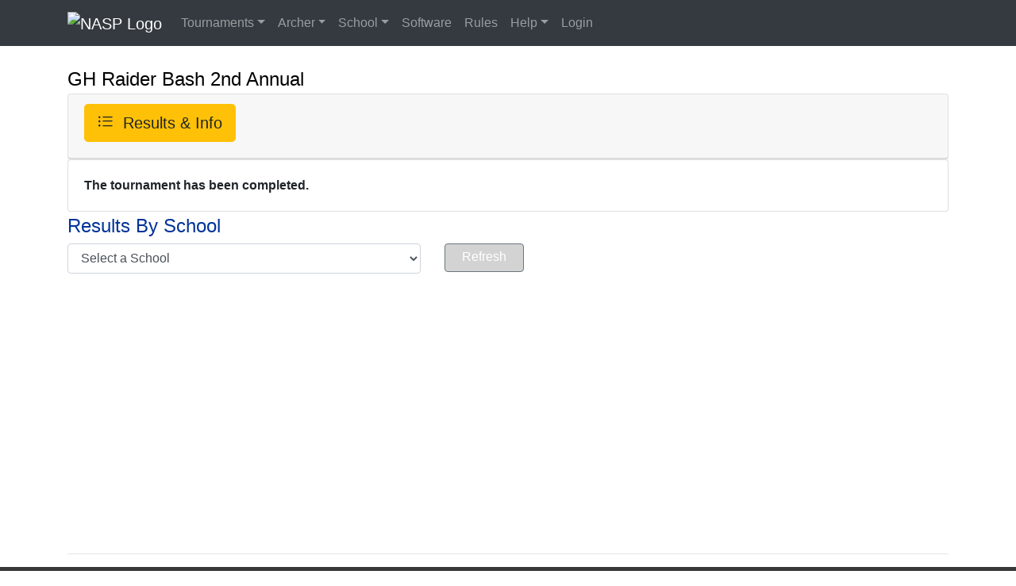

--- FILE ---
content_type: text/html; charset=utf-8
request_url: https://nasptournaments.org/tournamentdetail.aspx?tid=8773
body_size: 38952
content:

<!DOCTYPE html>

<html lang="en">
<head id="ctl00_Head1">
    <link rel="icon" type="image/png" sizes="32x32" href="/images/favicon-32x32.png" />
    <link rel="icon" type="image/png" sizes="16x16" href="/images/favicon-16x16.png" />
    <link rel="apple-touch-icon" sizes="180x180" href="/images/apple-touch-icon.png" />
    <link rel="shortcut icon" href="/favicon.ico" />
    <meta http-equiv="X-UA-Compatible" content="IE=edge" /><meta charset="utf-8" /><meta name="viewport" content="width=device-width, initial-scale=1.0" /><meta name="description" content="This web site hosts registration, scoring, and result history for NASP® archery tournaments." /><link rel="Stylesheet" type="text/css" href="VTSite.css" /><link href="NavStyles.css" rel="stylesheet" />
    <!-- Latest compiled and minified CSS -->
    <link rel="stylesheet" href="https://maxcdn.bootstrapcdn.com/bootstrap/4.0.0/css/bootstrap.min.css" integrity="sha384-Gn5384xqQ1aoWXA+058RXPxPg6fy4IWvTNh0E263XmFcJlSAwiGgFAW/dAiS6JXm" crossorigin="anonymous" /><link rel="stylesheet" href="https://cdn.jsdelivr.net/npm/bootstrap-icons@1.5.0/font/bootstrap-icons.css" integrity="sha256-PDJQdTN7dolQWDASIoBVrjkuOEaI137FI15sqI3Oxu8=" crossorigin="anonymous" /><link rel="stylesheet" href="https://use.fontawesome.com/releases/v5.5.0/css/all.css" integrity="sha384-B4dIYHKNBt8Bc12p+WXckhzcICo0wtJAoU8YZTY5qE0Id1GSseTk6S+L3BlXeVIU" crossorigin="anonymous" />

    <!-- Google tag (gtag.js) -->
    <script async src="https://www.googletagmanager.com/gtag/js?id=G-6P7CDCDW8G"></script>
    <script>
        window.dataLayer = window.dataLayer || [];
        function gtag() { dataLayer.push(arguments); }
        gtag('js', new Date());

        gtag('config', 'G-6P7CDCDW8G');
    </script>
    <style>
        @media screen and (min-width:768px) {
            .ContentArea { min-height: 600px; }
        }
        .tile-btn { white-space: nowrap !important; line-height: 1.25; text-align: center; font-size: clamp(1.25rem, 1.2vw + 0.9rem, 2.0rem) !important; }
        .tile-btn--allow-break { white-space: normal !important; }
        /* Consistent-width menu buttons (adjusts by breakpoint) */
        .menu-btn { width: 14rem; display: inline-block; }
        @media (max-width: 991.98px) { /* md and down */
            .menu-btn { width: 12rem; }
        }
        @media (max-width: 575.98px) { /* xs */
            .menu-btn { width: 100%; }
        }
        /* Slightly darker warning button variant for better contrast on tiles */
        .btn-warning-dark { background-color: #e0a800 !important; border-color: #d39e00 !important; color: #fff !important; }
        .btn-warning-dark:hover, .btn-warning-dark:focus { background-color: #cf9800 !important; border-color: #b78000 !important; color: #fff !important; }
        .btn-warning-dark:active, .btn-warning-dark.active, .show > .btn-warning-dark.dropdown-toggle { background-color: #b78000 !important; border-color: #9d6f00 !important; color: #fff !important; }
    </style>
    
    <style>
        @media screen and (max-width:480px) {
            .PageHeaderBlack { font-size: medium; }
        }
        /* Prevent any fixed-width buttons from overflowing their columns */
        @media (max-width: 991.98px) {
        }
    </style>
<title>
	NASP Tournaments
</title></head>
<body>
    <form name="aspnetForm" method="post" action="./tournamentdetail.aspx?tid=8773" id="aspnetForm">
<div>
<input type="hidden" name="__EVENTTARGET" id="__EVENTTARGET" value="" />
<input type="hidden" name="__EVENTARGUMENT" id="__EVENTARGUMENT" value="" />
<input type="hidden" name="__LASTFOCUS" id="__LASTFOCUS" value="" />
<input type="hidden" name="__VIEWSTATE" id="__VIEWSTATE" value="at37nS270lZvlYa9MXGfu6V5MhudbmfPx1DVbehab6sbcMFcvcKih2ZhXRsiSrePn/Qs/1X81jWcCOxhjU4U9jaHb8phRqGynIKV4dD9VdR+fW/geh6RkdHwHSS+A5d245zZMdmlIpZaEGoNyQXdyQA94hFL720+7Q+9qf/AhCvQPQSQ6TiprrfnAxYyonUZJRr4QwUYDXkz/VpLzsKv5OHaSzlJ4o0lXIDmHYWloy+xmvw1Rt5UwhooA4CheOFOxQM/nNyLz8if9NKBUmS2NJ/fHeSTLC4hLe34aYhqGhHiwoo7vpjwOAGE9DcDM1vhAi+1/ldx4p1O9guHJCkpci3g2mdOxsnA4uOtNtrIQsfrUUrzeKS8KgSY3emAN+OHxJaiyMu2uLkUT0KRPAY21Tqys6sT5ni1yTM7AvcrkIhSQSCrpdpKKAel9Z+e8oXTtuacD+wK4CmY7fTDKUn9/ZkiRqHfrH+ucreGh5+KFBimH/4gQZWC6kIAPp6OSP4qRIgjcGlb2DtTns+w4HOIkT5N9cCodenIsYXUJgf2wSOA8QxkZsRf82TAz7WscI3YH5n8GBg386n0+o55sTMA8GR0ZIP/9sECDC046Se1IcbqvcKg6X7FYZD5jgTD98XQRz9Mu6UiSffc9olEHvOXyu2N5ho//uNt/QEhICkCwjuUL0FCUGQb0qsiRDJLKkr9Gg+3AgNwzNHec71lyocAuYbTlW1CK5l5szHuXkc8YHeKsazHtlEqcfInfGhgHu/9vMSXn1zZ0K0KhybJGE5iYufnTD8lg2v2ax4u3K+6t4YdlEGVaZCpc8IfoTuAOUjyR2H3tegoIIram/mK3Es/UQyh9Ol+3drMXtDADmMn5lHI14sGrK07Tk34CBTT54X1sZQ4qIZqjaJjdNe7g5xqT1zB5NGM8uRGDVMt9YBxkvu8lvuVdBnW8aRnOezuobRAGr2zLtouy8ey6tYK+yTeyeKZzq7plfJa3m0yghFdkqFb0PajlYJTSfszqxs63/1i2AeF9zSJrp1JPv8TARAE4MSQotd9HecvUqiztu9MJlNkiUxS9UsCu7kGEqxBM4+60tG0S4W2MgBZgNiJU2O+fQN5p2tfE3yccXJQMPRRMW8uo73U0c2UL8CRj6yBF8jAF/Jlu+16yHtdRZVVk/f3JvO7sEBF3CXkT2MkGRUttn55haONRWA3zVcymDNExSP7u9lVCDJcfoXRSHBNw6CH6mSJGlUpaq7UmHKTzvMRfwFwJ6uBsxbFQq7FVSwflmd45pUQdZAyL3CfQytrK9kcGI/BhSMGQIPTh6gApVNBOJjvtPTfEpTJ6MJb3J8mQCSDOJpSnobPWnK48KRRmT91G2rZJO++6+Fr69vCFsk6uTD0VUe8TyWsL7f1Z/GJXT59WXu+LyLPgaZwDv2HkMNUKbROgRE3NfAzxTWCPfW5GvfGefX75cZddI/[base64]/j0/yIxy41jtAJ+QJ36AMlA8RJS5JecMoT3pEJBGRkC6U2Wj3L5dhcKbp6woAHbTy0xwmVALD61YCTrBEKkQGZ08gyz6aY6THglM5qS39zOrQUVptOoSx38lh/SzH/CgHgB9e1K2jkL/OHQqRKm5Z+0ZVPMO6rErhhQNpyc/u3UYB2OzYs+f8wX7IMjnfPnlJlpik9jaHeEPkkKsAELmajhypSTy35yHi3vY9oIa+ldFSrPzrcc98qlyPGMhHAjE8WcZVMhg7WDjfy3l/jQJuAZP5tvV31o4MndZopnAjxExI/ZMLrU66u9iW50Y/uDWhngdeh3nr3jXqX+k72VxfSmROKPYXsWp95O+AZIRvn/DfAEuv1o7U76mcuck7NtEU00AnPMbIGDgWzrVOUp2nHbkyoF4rxscYCHuqcbHYu+ZvayDux2/sWaBQhQ0Yhbd9BScSGbdRxm08NgYB+4hlBZLkCxqGPu4Cukn4EQU2MSE5qFv7I9VYpka8ufGr1GnGGx0GgHMuCgdNlFlzy7pZoOVgZUkXst4fWocCDAv4GgyxbHRWWj7vycpiEp+W6U2KvD2wsdBJ1Bke8sNqGRWv/K+EUE8SSxwsGaIDW44IeryoyY6FzTI88d9eOEIgqd0kDo8uvQFzSPT5OJoBlpr3/OX2RQNTQeYHMPowqWcqusYTVWuDsf+dDqpUGnGdeJpB4ai01hndYteSVt8SghMvGN/w+lKdTvBonW7tc4kzYXMairZurrLiHt1OgvcasFlJ0SLFRrA13DXxp824V5c/R1uLKz6hZkDDCcKea2EqBYCkRTfTwhXW3MtrWqwRBVS7Fllc9s9CqsGy6+awcXcj4lY3z3mRc+p79xA69FOQ01f/CUHCUsdWZHYc0CXTutRGmWEZCzHzULRhjNcmjf1MtXtCjhlS2O8OJMYbW/D7ZQMSmadl7txnkHThDnP0oMmRGAeVeJDx6fMtyXXj44Q74DFJ2aiop2wtE1nTeKkzL2H3R6/jwkBZQ2w4KSwwFrXZmYyDsGt9zKS5i1PsXMTZcicyLcGxo1yABUyTvQAKPhrc478102xgz+aprk1zN8QtCVSTDbQzDXm0pm3l122d+ezflpuZsDZkXGPt/pzFYXLGvNwD6npSJ/chxNB490zVcAximkxXJr8p+ETc/WuXEtRfwZt/GIhNm+SVSosO6MrvLYkD2/PLIe7BBuO0pLGMkoErpGtE7e8boVZMlVU02cVPvVHTziKPB7cBXFKFenlFmq0/FzLZTCX8mQxPxMaldOOIpdG7J4zIgpYazZE8IMcOICHsb4eSW+hmbVmuRUqTUrl/tBZc5E/sniUttszPJuzKdkyKF16RXWQWdg8JfTbwVfrGNcPEYtd4fYe16ZSWqUA04nWs8fCo89irzbFYjxRGOQR6skP+kwQz6aNuHHVTLFvcj7Z400K2NLN7s05K9LLO5ZpQ4pN0/uzlfIEiAJWWDt0uluIsR6GEC7qS+JiNPMUa0LE4XROI0eNTGy0hnNaXwugaIVq8ucqpzI9jvIfuz3OFK4LbuSOH0yCgXwVMvFfBITnVMOsNYGiB6dnvHyobD/Yh7eY/rV06nk2DcnHWDxO2yITZdCV0cSk5j2Y7xVaUv5RmYjNHHHrjldPR972cw2Y3ix1mzfJVMNR0dN1G/vI88+JxidKguH1GvuQxg9skCB3pVfjgjBEQmSB2nFLtGS9sirw2zOgHbVnKyEDAcxum+kKDp3iwpZXgFeC61RQbNv0UoOzX2mKZle+h2mkmjKzKj0mSLhTZF1VAlNY8uo7GkXhH5CvTod2ZkZbjDvdChrRdxypSQzwVjRAO/pN0qcy87rHTcJIAAbAYXN8ma7tRKj83S08jwoxo0k5GqGvDZvI47dBlS8e11/qhBoYo+5AdEKPWk9sDgkdI47Aht9XvXTvkQp5MleBGMoerwzk1yKu5YLA53IAUvuRn+2+6eQc4djV+IzlbnY9mWvPra2Yd0WH4uKw4UxZ87DlkzFAoGHsGqh4LWtouTvcw54xOt3pLirlLGo6TJ2k7hAem2U36UGz/[base64]/yc2iiwSFSf5JVTXrASC9IvUqAZl+T4xGmZQjNUYbjJTfW8a1ueJ4WtBuz0S5DTGmWigdwmk8/bTGiuL3lj1gD3GenOtrZw/45R+9xrT0RXEzRllo+JA/RLNBf6HW3DxBcngTmpBPF48KehiaLUjCB+inzJrMPUDGzgbh690ERzoDNaB3HdRni7pp6kmtBRFS/cJJOsF69zxGvBEcDgpgIPS4IXkiUB7LShXsyuXRWz7OKTR9lgRcOiez5700cJuhkGFJgTwcA+mztDTId6epUigTStR/B0nnd/vV/MwnOSi8vPWlqkt1lle477+FA3PVZtY+7KUPhLljIOIklHnqRskC//YXbuxhbtWwQSWik9POYlSXdIi4lVszRO/VYjqIn6BdrAGfrUSGwQyXve258EZ9IwDVl8FPW6MqG07iO9CLGmSKFfb7p7TkIIfEeOUpe9kywvbl8nufyw87gjEskwgAIcwdaw+OoVeS2/k3zncB6Qu67fLLlx8jGdXXUOM+GOzhTv/qEyc4R0coFvopm/w9GkHMG3DVb9XgxdpS3EoNqRkYiSUy4Sjqe/wpYzmdZRqEz+D6Rm4jXfvhqYYpcZawI120xUynwFIKHGS/D+DqrDPdcvccpQJob9bjkB/1D6qdn7AhMZjuawYZ3suABtlvIcx9F22eY+5cqu0LpmfYAdNlgLo2TcOeWyfiE817S9Kt6oR7PTdPc2AAMa95Eo4rCntrDXFAXvK2Sh169oV0IxDv3B1FQnP4DH1P7+taZ648BlvSR4mgPX3MpakZAEIOJlyLl/ccdr8KCI4c81BwSm6exylbDmjf91vPh/Xw5h5cOBtatXAwIUmwMjgYgJXYHkTXOotKCxk+rlr1E6+ud2ub7wOmZuYp29uoMMkFWYKTYRdgjuRwUAPdVcblE2GYCIql1esBT8PrerTxnZauqW90WCopeLnj2NHKxavotL68PFMEx6GT1Y/wCUE1HhSczqUzB6NBLdTqxRV1mWoLdhIddx3hFL3taarrKEFV7oBO2Q9qRTp5mTbeuZ8c6ka7hhLbbD75KgmO/EA4/sI+yGYTrCgmKXqWPDYubfefs2FaJtNx2lzk4ODoK7V+yk95iiqGIYoeeA5qE47CH5pcEgcvN21gRkXGCytCl3848kbjHyO/Ek12/IrZxcP3eUZDvdo+2wtEHSa/lIrxNb6tKrNPNj7XQIHSIOdkGW7ZWXlCc0ZrbfEJ9WCJR5h4A3J+02HGkUCDoJ3oghX61vkCZqZtwyhD/iMfhe2x1G7/H2WRjB1LKMoZ0zsuwlaKYVFe6OzmlGoCVhnV1gXcj00SBdce1PvBNGmFT7D8MPqgPUjWAtbQ4zrJun+1y0tUn7c6fmeff7b8zzCUbDxVr7Vj84VjVEyoqCcD6dr1LQrZRttSGVN4xz7t2o0WoVWMKF/VpuXMTo0zRZ4zVLznNY8ngYIkDu9GA1R6kh2wws6AEl4ZU3KjH6SS1c5HbgP/[base64]/r65cW6Z3j/oMz5BE36TMHI4Wwh7Uq8figvmq3J85o6UjQFoP54oB3gPcdnod0Z5uIJf95oG1/KUpOaxvwe+5+7zfa+R321Yxb9Toyb2o0tmsKdVZyYBCdJ6sYbrUX9nlOYfq5mZFvIUOv8nJcIQmvj2zl1Tuwl+L86M1JMAsCqovCdbpo4WBoJZjLo1DqhugWnuNeYHAwS4wIw5PiJqBJWTB/SLOqC7no2+wPANGctJeFN5JtEdMtVz52WLlTgkRKiLfEIAEvVkSv7me4kNfjYkYvdujuiHOnCNpw0sE3zRHOEpwORtgdVdA/e8fa4SZLBb/4X7IXlsza0d955FEUjTOzFtSmIS1g1im/I0TiOERJFPQ2zeoE4vJIv2vvc5yX4kfmqCHsyxxBQZDPm9+81AhHWRberzk2UYLyuqZq0MuTtUelHXp14Zk0WjkS/M4zM09YSovJ/DzMFAalUeTy0CK95igwpuosIC49sroI9j2SW8ZzbYpLt4nQun+qK5U8aqkkc/+bBjhkIWuBlE5Y8Z9i2udN7zg+SPo6u7H2nTSm9vcl9Zkvsi17TlUWwnV01ERe+6C60sIsBWUz6pzoPH7FjG3jedA1F1gCyaRpHdE/jjl+0m7N5D8hcpmzj79HkhIkmEBi8Q8mlTjb2RbxqFQBGZ7tn6lROGO/Mv5SfIMk2CRb2Wic46/TKX3ZOjaVvnnu+lrAaVC4epGmu5EKQAVxlo3BFBVLegvHxOCtP/iclTCjEOTU+91kA95OqV+lIy1IePUz65MnHn/[base64]/Qk9NdvqBXHJ2igSvL74O77R5VdqkwwzEgoIKTQ8nxKHJHBnvQsX7KmN+L9JQ8kAZ1Whtm4Rk5ztrIEPvUJI+3Q8yJ9juot82eYqjmDH7zHpAeYTcpKzJj1dMmIuwyIeCy7nnBxB6csl3faS7xaypU8N47pry6vWS0soV9wT+o8/brTdLfYd6YmRg3R8OqaR0kCi9JCIBnwvrcQySEROC/6WPsc0v36d/XSiq75JQ809VFSfeZoblE3RAdXr58pkYgjcBSGLz1jGRMP2ZvARzSuYfcrwCM0f3dIVoK36eKqs6+KpCrgoS/mWVpsvUPZcCrv6wLbT7dJO2pjN1bU6Nu5aCWGiuMkm6LvNHag9LPjyui9R0iYCb4TOqVk3c9o2vMaZstLpxHV9WgIj1QTZlnEfk953hZz3nL1s7vMpnWhtqo05qxAwVaykJglkhmcKDyv3pazgNZHMow4mL/jfZu1HOmAQ318Sds/j7qNLOHbmX6puGf3ICJTr9sDUN63vC/eHFl3SIv8Cv+ELzdD3WPxKjus5lIknsnV6tsC+cnGdCbvR2nXtg8zjhNEwcPA3HBVtFn1CuIfz+jbwCmIDsOhptGJO9bcH9+a7MWipmZAYIsq2CDbRfJDE3769Ru3vdPz/[base64]/1xaT6zBFJ6lk2Od7aVm6NacgP33cCQXbA724WpQC+xiBhpyAvEGACjc1BJ3Jgl4Z4rCqUe6ePn7eoBatY1ubBBSc6d+nrDX2Y3w5dsrIwWe1IrE+8XPXxVwvMg0ReR4RPJfcGC8Te2fJIcx6IwZzObpsqt7NgWk" />
</div>

<script type="text/javascript">
//<![CDATA[
var theForm = document.forms['aspnetForm'];
if (!theForm) {
    theForm = document.aspnetForm;
}
function __doPostBack(eventTarget, eventArgument) {
    if (!theForm.onsubmit || (theForm.onsubmit() != false)) {
        theForm.__EVENTTARGET.value = eventTarget;
        theForm.__EVENTARGUMENT.value = eventArgument;
        theForm.submit();
    }
}
//]]>
</script>


<script src="/WebResource.axd?d=pynGkmcFUV13He1Qd6_TZAkx83V5sxlIIXCexk1G0JCudei4I5BGYZh33CI-QKS4hXxEy-5PXaUujKtj3-SofQ2&amp;t=638901392248157332" type="text/javascript"></script>

<div>

	<input type="hidden" name="__VIEWSTATEGENERATOR" id="__VIEWSTATEGENERATOR" value="761E746B" />
	<input type="hidden" name="__VIEWSTATEENCRYPTED" id="__VIEWSTATEENCRYPTED" value="" />
	<input type="hidden" name="__EVENTVALIDATION" id="__EVENTVALIDATION" value="1TXN7dxLdnO9xjAVjKLSSbYlpijrzY40c2hpMReNb2ExcD7YNJGvtU1wSMDrgaJq4Zb05OiiyNPUqQ77Emqlu6Q9G+yl/fimv2fMc7JziH47aTyxt8q6GWkin9J0vZjduxxjkxcSPvYUoXSGi1+RrJ6eC+pb/eDiMXBSC9xSxpGZCEFq075PZD+3+qzZtcqmKj/hQcZAimD2aWlz4rAJPwMYB8Imt4PgDEg/d2IIN7avjvRqQ/3z54gHI5MvAyeByjMgwi3V/I/ToxL9lFGavu/4EMuZ4qv/dowN/[base64]/lE3H+VBGl6W6A+gumsRKKeqSMEi5PRXVUOsGx3yA8zSuajWP+HAY+TzlL6o0o+nlNY+p4dhLqrxbTzHTSYqgDajJ4nIaMzTMwBukhwFwvndJfrtSLNzdfOFD11anwCl585UFJDCGIc1zMPQRi2EUOfIzCkwgW6xE4btNNLYXPpatH5abdyYc1al/etOfxqCv47DWJDkL77iLm+VbZ94MhDftRuavfY5PwHSiMv+D5cgzqAnjfYK2y9K1ZRChdfRuSVn8RWzu+8aQuh4CrlmpnrLGnpq91MkS+gh39knD1G/S2Yyek8dsguEe/Ydd87mrq3pnY5BzoiktDfsgnTpjIQhO9EJ/H1pg4EGUL4S0rrO8Nzn8dRmA77Ksj+jUMXRj2fCmwZDZgDLt/azDzwP5r9FQjh0GyHEzwarUstnK+l7zQ5guW6D2rQ1J89nrHl0wzJhyimH9nj/E583Iukiq9WUgIkjTURDV1XaTzt7fosuRpzKzeFu6aw4I4pjVSdhMfTE4lrYMhbl" />
</div>
        <nav class="navbar navbar-expand-lg navbar-dark static-top sb-navbar bg-dark">
            <div class="container">

                <a class="navbar-brand" href="/">
                    <img id="ctl00_Image1" class="img-fluid rounded" src="images/nasplogomenubar.png" alt="NASP Logo" style="border-width:0px;" /></a>
                

                <button class="navbar-toggler navbar-toggler-right" type="button" data-toggle="collapse" data-target="#navbarResponsive" aria-controls="navbarResponsive" aria-expanded="false" aria-label="Toggle navigation">
                    Menu
                    <i class="fas fa-bars"></i>
                </button>
                
                

                <div class="collapse navbar-collapse" id="navbarResponsive">

                    <ul class="navbar-nav mr-auto">

                        
                        <li class="nav-item dropdown">
                            <a href="#" class="nav-link dropdown-toggle" data-toggle="dropdown" aria-haspopup="true" aria-expanded="false">Tournaments</a>
                            <ul class="dropdown-menu">
                                <li>
                                    <a id="ctl00_HyperLink4" class="dropdown-item" href="TournamentExplorer.aspx">Tournament Explorer</a></li>
                                <li>
                                    <a id="ctl00_HyperLink23" class="dropdown-item" href="TournamentExplorerCalendarView.aspx">Tournament Explorer - Calendar</a></li>
                                <li>
                                    <a id="ctl00_HyperLink31" class="dropdown-item" href="MapView.aspx">Tournament Explorer - Map View</a></li>
                                <li>
                                    <a id="ctl00_HyperLink336" class="dropdown-item" href="ICTOURN">In-Class Tournament</a></li>
                                
                                <li>
                                    <a id="ctl00_HyperLink7" class="dropdown-item" href="ListInfo.aspx">List A Tournament</a></li>
                                
                            </ul>


                        </li>

                        <li class="nav-item dropdown">
                            <a href="#" class="nav-link dropdown-toggle" data-toggle="dropdown">Archer</a>
                            <ul class="dropdown-menu">
                                <li>
                                    <a id="ctl00_HyperLink6" class="dropdown-item" href="CompareScore">How Do I Rank</a></li>
                                <li>
                                    <a id="ctl00_HyperLink34" class="dropdown-item" href="Rank">Rankings</a></li>
                                <li>
                                    <a id="ctl00_HyperLink18" class="dropdown-item" href="archersearch.aspx">Archer Search</a></li>
                                <li>
                                    <a id="ctl00_HyperLink25" class="dropdown-item" href="AcademicArcher.aspx">Academic Archer</a></li>
                                <li>
                                    <a id="ctl00_HyperLink36" class="dropdown-item" href="records/300club.aspx">300 Club</a></li>
                                
                            </ul>
                        </li>
                        <li class="nav-item dropdown">
                            <a href="#" class="nav-link dropdown-toggle" data-toggle="dropdown">School</a>
                            <ul class="dropdown-menu">
                                
                                <li>
                                    <a id="ctl00_HyperLink15" class="dropdown-item" href="Schoolmgr">School Manager</a></li>
                                <li>
                                    <a id="ctl00_HyperLink24" class="dropdown-item" href="schoolsearch.aspx">School Search</a></li>
                                <li>
                                    <a id="ctl00_HyperLink37" class="dropdown-item" href="SchoolMap.aspx">School Map</a></li>
                                <li>
                                    <a id="ctl00_HyperLink35" class="dropdown-item" href="Rank">Rankings</a></li>
                                <li>
                                    <a id="ctl00_HyperLink14" class="dropdown-item" href="ScoreSearch/TeamScores.aspx">Team Score Search</a></li>
                                
                            </ul>
                        </li>
                        <li class="nav-item  dropdown">
                            <a id="ctl00_HyperLink5" class="nav-link" href="ClientSoftware">Software</a></li>
                        <li class="nav-item  dropdown">
                            <a id="ctl00_HyperLink38" class="nav-link" href="rules">Rules</a></li>
                        <li class="nav-item dropdown">
                            <a href="#" class="nav-link dropdown-toggle" data-toggle="dropdown">Help</a>
                            <ul class="dropdown-menu">
                                <li>
                                    <a id="ctl00_HyperLink9" class="dropdown-item" href="Contact.aspx">Contact</a></li>
                                <li>
                                    <a id="ctl00_HyperLink10" class="dropdown-item" href="UserUtilities/BAINumberLookup.aspx">BAI Number Lookup</a></li>
                                <li>
                                    <a id="ctl00_HyperLink33" class="dropdown-item" href="https://naspbai.org/baiverification.aspx">Verify a BAI's Certification Status</a></li>
                                <li>
                                    <a id="ctl00_HyperLink16" class="dropdown-item" href="help/tutorials.aspx">Tutorials</a></li>
                                <li>
                                    <a id="ctl00_HyperLink39" class="dropdown-item" href="help/LoginAccountDeletion.aspx">Delete a Login Account</a></li>

                            </ul>
                        </li>

                        
                        <li>
                            <a id="ctl00_HyperLink3" class="nav-link" href="userutilities/login.aspx">Login</a></li>
                        
                    </ul>
                </div>
                <!--/.nav-collapse -->
            </div>
        </nav>
        <br />
        <div class="container">
            
            <div class="ContentArea">
                

    <input type="hidden" name="ctl00$ContentPlaceHolder1$HiddenField_season" id="ctl00_ContentPlaceHolder1_HiddenField_season" value="2022-2023" />
    <input type="hidden" name="ctl00$ContentPlaceHolder1$HiddenField_finalized" id="ctl00_ContentPlaceHolder1_HiddenField_finalized" value="1" />

    <div class="row">
        <div class="col-md-12">
            <span id="ctl00_ContentPlaceHolder1_Label_title" class="PageHeaderBlack">GH Raider Bash 2nd Annual</span>
        </div>
    </div>

    
    

    <div></div>
    <div class="accordion" id="accordion">
        <div class="card">
            <div class="card-header">
                <h4 class="panel-title">
                    <a data-toggle="collapse" data-parent="#accordion" href="#collapseOne" class="btn btn-warning btn-lg">
                        <i class="bi bi-list-ul"></i>&nbsp;
                        <span id="ctl00_ContentPlaceHolder1_Label_menu_button">Results & Info</span>
                    </a>
                </h4>
            </div>
            <div id="collapseOne" class="panel-collapse collapse">
                <div class="card-body">

                    

                    <div class="row">
                        <div class="col-12 col-sm-6 col-lg-3 text-center" style="padding-top: 10px">
                            <input type="submit" name="ctl00$ContentPlaceHolder1$Button_tourn_info" value="Registration Info" onclick="javascript:WebForm_DoPostBackWithOptions(new WebForm_PostBackOptions(&quot;ctl00$ContentPlaceHolder1$Button_tourn_info&quot;, &quot;&quot;, true, &quot;&quot;, &quot;&quot;, false, false))" id="ctl00_ContentPlaceHolder1_Button_tourn_info" class="btn btn-primary menu-btn" />
                        </div>
                        <div class="col-12 col-sm-6 col-lg-3 text-center" style="padding-top: 10px">
                            <div id="ctl00_ContentPlaceHolder1_PanelLoggedOut">
	
                                <span style="background-color: Yellow; font-weight: bold; font-size: medium; display:inline-block; padding:2px 6px; border-radius:4px;">Log In for Registration</span>
                                <div>
                                    <input type="submit" name="ctl00$ContentPlaceHolder1$Button_login" value="Login" onclick="javascript:WebForm_DoPostBackWithOptions(new WebForm_PostBackOptions(&quot;ctl00$ContentPlaceHolder1$Button_login&quot;, &quot;&quot;, true, &quot;&quot;, &quot;&quot;, false, false))" id="ctl00_ContentPlaceHolder1_Button_login" class="btn btn-success menu-btn" />
                                </div>
                            
</div>
                            
                        </div>
                        <div class="col-12 col-sm-6 col-lg-3 text-center" style="padding-top: 10px">
                            
                        </div>
                        <div class="col-12 col-sm-6 col-lg-3 text-center" style="padding-top: 10px">
                            
                        </div>
                    </div>

                    <div class="row">
                        
                        <div class="col-12 col-sm-6 col-lg-3 text-center" style="padding-top: 10px">
                            <input type="submit" name="ctl00$ContentPlaceHolder1$Button_tournament_day_info" value="Tournament Day Info" onclick="javascript:WebForm_DoPostBackWithOptions(new WebForm_PostBackOptions(&quot;ctl00$ContentPlaceHolder1$Button_tournament_day_info&quot;, &quot;&quot;, true, &quot;&quot;, &quot;&quot;, false, false))" id="ctl00_ContentPlaceHolder1_Button_tournament_day_info" class="btn btn-primary menu-btn" />
                        </div>
                        <div class="col-12 col-sm-6 col-lg-3 text-center" style="padding-top: 10px">
                            
                        </div>
                        <div class="col-12 col-sm-6 col-lg-3 text-center" style="padding-top: 10px">
                            
                            <div id="ctl00_ContentPlaceHolder1_Panel_not_following">
	
                                <a id="ctl00_ContentPlaceHolder1_LinkButton_follow_now" class="btn btn-primary menu-btn" href="javascript:WebForm_DoPostBackWithOptions(new WebForm_PostBackOptions(&quot;ctl00$ContentPlaceHolder1$LinkButton_follow_now&quot;, &quot;&quot;, true, &quot;&quot;, &quot;&quot;, false, true))">
                                    <i class="bi bi-heart"></i> Bookmark
                                </a>
                            
</div>
                        </div>
                        <div class="col-12 col-sm-6 col-lg-3 text-center" style="padding-top: 10px">
                            <input type="submit" name="ctl00$ContentPlaceHolder1$Button_who_participated" value="Participating Groups" onclick="javascript:WebForm_DoPostBackWithOptions(new WebForm_PostBackOptions(&quot;ctl00$ContentPlaceHolder1$Button_who_participated&quot;, &quot;&quot;, true, &quot;&quot;, &quot;&quot;, false, false))" id="ctl00_ContentPlaceHolder1_Button_who_participated" class="btn btn-primary menu-btn" />
                        </div>
                    </div>

                    <div id="ctl00_ContentPlaceHolder1_Panel_results_buttons">
	
                        <div class="row">
                            <div class="col-12 col-sm-6 col-lg-3 text-center" style="padding-top: 10px">
                                <a id="ctl00_ContentPlaceHolder1_LinkButton_results_by_school" class="btn btn-info menu-btn" href="javascript:WebForm_DoPostBackWithOptions(new WebForm_PostBackOptions(&quot;ctl00$ContentPlaceHolder1$LinkButton_results_by_school&quot;, &quot;&quot;, true, &quot;&quot;, &quot;&quot;, false, true))">
                                    Results By School
                                </a>
                            </div>
                            <div class="col-12 col-sm-6 col-lg-3 text-center" style="padding-top: 10px">
                                <a id="ctl00_ContentPlaceHolder1_LinkButton_individual_standings" class="btn btn-info menu-btn" href="javascript:WebForm_DoPostBackWithOptions(new WebForm_PostBackOptions(&quot;ctl00$ContentPlaceHolder1$LinkButton_individual_standings&quot;, &quot;&quot;, true, &quot;&quot;, &quot;&quot;, false, true))">
                                    Individual Standings
                                </a>
                            </div>
                            <div class="col-12 col-sm-6 col-lg-3 text-center" style="padding-top: 10px">

                                <div id="ctl00_ContentPlaceHolder1_Panel_team_stadings_button__without_team_state_classes">
		
                                    <a id="ctl00_ContentPlaceHolder1_LinkButton_team_standings" class="btn btn-info menu-btn" href="javascript:WebForm_DoPostBackWithOptions(new WebForm_PostBackOptions(&quot;ctl00$ContentPlaceHolder1$LinkButton_team_standings&quot;, &quot;&quot;, true, &quot;&quot;, &quot;&quot;, false, true))">
                                        Team Standings
                                    </a>
                                
	</div>
                                

                            </div>
                            <div class="col-12 col-sm-6 col-lg-3 text-center" style="padding-top: 10px">
                                <a id="ctl00_ContentPlaceHolder1_LinkButton_leaderboard" class="btn btn-info menu-btn" href="javascript:WebForm_DoPostBackWithOptions(new WebForm_PostBackOptions(&quot;ctl00$ContentPlaceHolder1$LinkButton_leaderboard&quot;, &quot;&quot;, true, &quot;&quot;, &quot;&quot;, false, true))">
Leaderboard
                                </a>
                            </div>
                        </div>

                        <div class="row">
                            <div class="col-12 col-sm-6 col-lg-3 text-center" style="padding-top: 10px">
                                <a id="ctl00_ContentPlaceHolder1_LinkButton_analytics_by_grade" class="btn btn-info menu-btn" href="javascript:WebForm_DoPostBackWithOptions(new WebForm_PostBackOptions(&quot;ctl00$ContentPlaceHolder1$LinkButton_analytics_by_grade&quot;, &quot;&quot;, true, &quot;&quot;, &quot;&quot;, false, true))">
                                    Analytics By Grade
                                </a>
                            </div>
                            <div class="col-12 col-sm-6 col-lg-3 text-center" style="padding-top: 10px">
                                <a id="ctl00_ContentPlaceHolder1_LinkButton_analytics_by_division" class="btn btn-info menu-btn" href="javascript:WebForm_DoPostBackWithOptions(new WebForm_PostBackOptions(&quot;ctl00$ContentPlaceHolder1$LinkButton_analytics_by_division&quot;, &quot;&quot;, true, &quot;&quot;, &quot;&quot;, false, true))">
                                    Analytics By Division
                                </a>
                            </div>
                            <div class="col-12 col-sm-6 col-lg-3 text-center" style="padding-top: 10px">
                                <a id="ctl00_ContentPlaceHolder1_LinkButton_analytics_by_team" class="btn btn-info menu-btn" href="javascript:WebForm_DoPostBackWithOptions(new WebForm_PostBackOptions(&quot;ctl00$ContentPlaceHolder1$LinkButton_analytics_by_team&quot;, &quot;&quot;, true, &quot;&quot;, &quot;&quot;, false, true))">
                                    Analytics By Team
                                </a>
                            </div>
                            <div class="col-12 col-sm-6 col-lg-3 text-center" style="padding-top: 10px">
                            </div>
                        </div>
                        <div class="row">
                            <div class="col-12 col-sm-6 col-lg-3 text-center" style="padding-top: 10px">
                                <a id="ctl00_ContentPlaceHolder1_LinkButton_archer_data_export" class="btn btn-success menu-btn" href="javascript:WebForm_DoPostBackWithOptions(new WebForm_PostBackOptions(&quot;ctl00$ContentPlaceHolder1$LinkButton_archer_data_export&quot;, &quot;&quot;, true, &quot;&quot;, &quot;&quot;, false, true))">
                                    Archer Data Export
                                </a>
                            </div>
                            <div class="col-12 col-sm-6 col-lg-3 text-center" style="padding-top: 10px">
                                <a id="ctl00_ContentPlaceHolder1_LinkButton_team_data_export" class="btn btn-success menu-btn" href="javascript:WebForm_DoPostBackWithOptions(new WebForm_PostBackOptions(&quot;ctl00$ContentPlaceHolder1$LinkButton_team_data_export&quot;, &quot;&quot;, true, &quot;&quot;, &quot;&quot;, false, true))">
                                    Team Data Export
                                </a>
                            </div>
                            <div class="col-12 col-sm-6 col-lg-3 text-center" style="padding-top: 10px"></div>
                            <div class="col-12 col-sm-6 col-lg-3 text-center" style="padding-top: 10px"></div>
                        </div>
                    
</div>

                    <!-- ************************************************************** -->
                    

                    
                    <div style="padding-bottom: 50px"></div>
                </div>
            </div>
        </div>
    </div>

    

    <!-- ************************************************************** -->
    

    <!-- ************************************************************** -->
    <div id="ctl00_ContentPlaceHolder1_Panel_results_message">
	
        <div class="row">
            <div class="col-md-12">
                <div class="card"> <div class="card-body">
                    <span style="font-weight: bold">
                        <span id="ctl00_ContentPlaceHolder1_Label_post_text"></span>
                        <span id="ctl00_ContentPlaceHolder1_Label_results_message" style="font-weight:bold;">The tournament has been completed.</span>
                    </span>
                </div>
                
            </div>
        </div></div>
    
</div>

    <!-- ************************************************************** -->
    

    <!-- ************************************************************** -->
    

    
    
    
    
    
    

    
    <div id="ctl00_ContentPlaceHolder1_Panel_results_by_team">
	
        <span id="ctl00_ContentPlaceHolder1_Label12" class="PageHeader1">Results By School</span>
        

        
        
        <div class="row">
            <div class="col-md-5" style="padding-top: 4px">
                <select name="ctl00$ContentPlaceHolder1$DropDownList_schools" onchange="javascript:setTimeout(&#39;__doPostBack(\&#39;ctl00$ContentPlaceHolder1$DropDownList_schools\&#39;,\&#39;\&#39;)&#39;, 0)" id="ctl00_ContentPlaceHolder1_DropDownList_schools" class="form-control">
		<option selected="selected" value="">Select a School</option>
		<option value="207274">Belgreen High School</option>
		<option value="210311">BREWER HIGH SCHOOL</option>
		<option value="201418">Carbon Hill</option>
		<option value="205537">CLAY COUNTY CHRISTIAN ACADEMY</option>
		<option value="210310">COTACO JUNIOR HIGH</option>
		<option value="202315">Cullman Coyotes Homeschool</option>
		<option value="196102">CULLMAN HIGH SCHOOL</option>
		<option value="196101">CULLMAN MIDDLE SCHOOL</option>
		<option value="196100">EAST ELEMENTARY</option>
		<option value="195808">FAIRVIEW ELEMENTARY</option>
		<option value="195815">FAIRVIEW HIGH SCHOOL</option>
		<option value="195810">FAIRVIEW MIDDLE SCHOOL</option>
		<option value="194154">GOOD HOPE ELEMENTARY</option>
		<option value="194044">GOOD HOPE HIGH SCHOOL</option>
		<option value="194047">GOOD HOPE MIDDLE</option>
		<option value="197128">HANCEVILLE HIGH</option>
		<option value="197129">HANCEVILLE MIDDLE SCHOOL</option>
		<option value="205198">HOLLY POND ELEMENTARY SCHOOL</option>
		<option value="201981">Maddox Intermediate School</option>
		<option value="193838">PRICEVILLE HIGH SCHOOL</option>
		<option value="198866">Saint Bernard Prep</option>
		<option value="194864">VINEMONT ELEMENTARY</option>
		<option value="196005">VINEMONT HIGH SCHOOL</option>
		<option value="195996">VINEMONT MIDDLE SCHOOL</option>
		<option value="198709">WEST POINT MIDDLE SCHOOL</option>

	</select>
            </div>
            <div class="col-md-4" style="padding-top: 4px">
                <input type="submit" name="ctl00$ContentPlaceHolder1$Button_refresh_results_by_team" value="Refresh" onclick="javascript:WebForm_DoPostBackWithOptions(new WebForm_PostBackOptions(&quot;ctl00$ContentPlaceHolder1$Button_refresh_results_by_team&quot;, &quot;&quot;, true, &quot;&quot;, &quot;&quot;, false, false))" id="ctl00_ContentPlaceHolder1_Button_refresh_results_by_team" class="btn btn-secondary" style="width:100px;background-color: lightgray; padding-top: 4px" />
            </div>
            <div class="col-12 col-sm-6 col-lg-3 text-center" style="padding-top: 4px"></div>
            <br />
        </div>

        
    
</div>

    
    

    
    

    

    

    

    

    


            </div>
            <hr>
        </div>
        <!-- /container -->


        <div style="background-color: #383838; padding-bottom: 20px">
            <footer class="footer">
                <br />
                <div class="container">
                    <div class="row">
                        <div class="col-md-3">
                            <strong>Site Links</strong>
                            <div style="padding-top: 5px; padding-bottom: 5px">
                                <a id="ctl00_HyperLink12" href="tournamentexplorer.aspx">Tournaments</a>
                            </div>
                            <div style="padding-top: 5px; padding-bottom: 5px">
                                <a id="ctl00_HyperLink13" href="ClientSoftware/">Software</a>
                            </div>
                        </div>
                        <div class="col-md-3">
                            <strong>Contact</strong><br />
                            <div style="padding-top: 5px; padding-bottom: 5px">
                                <a id="ctl00_HyperLink17" href="Contact.aspx">support@nasptournaments.org</a>
                            </div>
                            <div style="padding-top: 5px; padding-bottom: 5px">
                                &nbsp;&nbsp;  
                                <a id="ctl00_HyperLink26" href="https://www.facebook.com/naspschools/."><img src="icons/FB-flogo-Blue-40px.png" alt="Facebook" style="border-width:0px;" /></a>
                            </div>


                        </div>
                        <div class="col-md-3">
                            <strong>Links</strong>
                            <div style="padding-top: 5px; padding-bottom: 5px"><a href="https://naspschools.org">NASP&reg; - https://naspschools.org</a></div>
                            <div style="padding-top: 5px; padding-bottom: 5px"><a href="https://naspbai.org">BAI - https://naspbai.org</a></div>
                            <div style="padding-top: 5px; padding-bottom: 5px"><a href="https://naspbai.org/classsearch.aspx">BAI Classes - https://naspbai.org</a></div>


                        </div>
                        <div class="col-md-3">
                            <strong>Administrative</strong>

                            
                            <div id="ctl00_Panel_admin_links_not_logged_in">
	
                                <div style="padding-top: 5px; padding-bottom: 5px">Login Required</div>
                            
</div>
                        </div>
                    </div>

                    <div>
                        Copyright &copy; 2009-<span id="ctl00_Label_footer_year">2025</span>
                        NASP&reg;
                    </div>
                </div>
                <!-- /container -->
            </footer>
        </div>
    </form>
    <script src="https://code.jquery.com/jquery-3.7.1.min.js" integrity="sha256-/JqT3SQfawRcv/BIHPThkBvs0OEvtFFmqPF/lYI/Cxo=" crossorigin="anonymous"></script>
    <script src="https://cdnjs.cloudflare.com/ajax/libs/popper.js/1.16.0/umd/popper.min.js" integrity="sha256-x3YZWtRjM8bJqf48dFAv/qmgL68SI4jqNWeSLMZaMGA=" crossorigin="anonymous"></script>
    <script src="https://maxcdn.bootstrapcdn.com/bootstrap/4.5.2/js/bootstrap.min.js" integrity="sha256-ecWZ3XYM7AwWIaGvSdmipJ2l1F4bN9RXW6zgpeAiZYI=" crossorigin="anonymous"></script>
</body>
</html>








--- FILE ---
content_type: text/css
request_url: https://nasptournaments.org/VTSite.css
body_size: 1208
content:
.entryNavTab td
{
    text-align:center;
    padding-left:10px;
    padding-right:10px;
    vertical-align:bottom;
}


.PageHeader1 
{
    font-size: x-large;
    color:#003399;
    
}
.SectionHeader1 
{
    font-size: large;
   }
   .SectionHeader2 
{
    font-size: large;
    color:Blue;
   }
.PageHeaderBlack 
{
    font-size: x-large;
    color:Black;
}
 .GridHeader1
{
    font-size: small;
}
.Grid1
{
    border: 2px Ridge White;
    font-size: small;
        font-family: Verdana;
        background-color: Black;
    margin-top: 0px;
}
.GridXSmall
{
    font-size: x-small;
    font-family: Verdana;
    border-bottom-style:ridge;
    border-width: 2px;
    border-color: White;
    border-style: Ridge;
    background-color: Black;
   
   
}
.Grid1Row
{
      
    color: Black;
    border-width: 2px;
    border-color: Black;
    border-style: Solid;
    background-color:White;
    
}
.Grid1RowAlt
{
    color: Black;
    border-width: 2px;
    border-color: Black;
    border-style: Solid;
    background-color: #D8D8D8;
}

.GridHeadBlue {
    background-color: #284775;
    
    color: White;
    
}

.Grid1Head
{
    background-color: #284775;
   /*background-color:#5D7B9D;*/
    /*background-color: #DEDFDE;*/
    color: White;
    border-left:solid 2px black;
     border-right:solid 2px black;
    
}
.Grid1Head A
{
    
    color: White;
    
}

.StandardLink A:visited
{
    color: #003366;
}
.StandardLink A:link
{
    color: #003366;
}
.StandardLink A:active
{
    color: #003366;
}
.StandardLink A:hover
{
    color: #003366;
}
#navMenu1
{
    FONT-SIZE: small;
   /* WIDTH: 100%;*/
	 background-color: #466b90;

	
}
#navMenu1 UL
{
	position:absolute;
    PADDING-RIGHT: 0px;
    PADDING-LEFT: 0px;
    FONT-SIZE: x-small;
    PADDING-BOTTOM: 0px;
    MARGIN: 0px;
    PADDING-TOP: 0px;
    LIST-STYLE-TYPE: none;
	
}

#navMenu1 A
{
    BORDER-RIGHT: 0px;
    BORDER-TOP: 0px;
    DISPLAY: block;
    BORDER-LEFT: 0px;
    COLOR: white;
    BORDER-BOTTOM: 0px;
    HEIGHT: 100%;
    TEXT-DECORATION: none
}
#navMenu1 TD A:hover
{
    BACKGROUND: #5e7fa0;
    COLOR: black
}
#navMenu1 TD
{
	border-style: solid;
	border-color: white;
    BORDER-RIGHT: 0px;
    BORDER-COLOR: White;
    PADDING-RIGHT: 0px;
    BORDER-TOP: 0px;
   /* DISPLAY: block;*/
    PADDING-LEFT: 0px;
    FONT-WEIGHT: bold;
	
    BACKGROUND: #466b90;
    /*FLOAT: left;*/
    PADDING-BOTTOM: 0px;
    MARGIN: 0px;
    BORDER-LEFT: 0px;
  
    CURSOR: pointer;
    PADDING-TOP: 0px;
    BORDER-BOTTOM: 0px;
    /*POSITION: relative;*/
    TEXT-ALIGN: center;
    TEXT-DECORATION: none
}
#navMenu1 TD DIV
{
    WIDTH: 100%;
    POSITION: relative
}
#navMenu1 TD DIV UL LI
{
	border-top: black 1px solid;
	z-index: 1000;
}
#navMenu1 TD DIV UL
{
    BORDER-RIGHT: gray 1px solid;
    BORDER-TOP: gray thin solid;
    DISPLAY: none;
    BACKGROUND: #e9e5e4;
    LEFT: 0px;
    BORDER-LEFT: gray 1px solid;
    WIDTH: 250px;
    BORDER-BOTTOM: gray 1px solid;
    POSITION: absolute;
    TOP: 0px;
    TEXT-ALIGN: left;
	  font-size: small;
	  
}
#navMenu1 TD DIV UL A
{
    COLOR: #000
}
.navMenu1LastItem
{
	left: -100px !important;
}
#UserMenu1
{
    FONT-SIZE: small;
   /* WIDTH: 100%;*/
	/* background-color: #466b90;*/

	
}
#UserMenu1 UL
{
	position:absolute;
    PADDING-RIGHT: 0px;
    PADDING-LEFT: 0px;
    FONT-SIZE: x-small;
    PADDING-BOTTOM: 0px;
    MARGIN: 0px;
    PADDING-TOP: 0px;
    LIST-STYLE-TYPE: none;
	
}

#UserMenu1 A
{
    BORDER-RIGHT: 0px;
    BORDER-TOP: 0px;
    DISPLAY: block;
    BORDER-LEFT: 0px;
    COLOR: black;
    BORDER-BOTTOM: 0px;
    HEIGHT: 100%;
    TEXT-DECORATION: none
}
#UserMenu1 TD A:hover
{
    /*BACKGROUND: #5e7fa0;*/
    background: silver;
    COLOR: black
}
#UserMenu1 TD
{
	border-style: solid;
	border-color: white;
    BORDER-RIGHT: 0px;
    BORDER-COLOR: White;
    PADDING-RIGHT: 0px;
    BORDER-TOP: 0px;
   /* DISPLAY: block;*/
    PADDING-LEFT: 0px;
    FONT-WEIGHT: bold;
	
    /*BACKGROUND: #466b90;*/
    /*FLOAT: left;*/
    PADDING-BOTTOM: 0px;
    MARGIN: 0px;
    BORDER-LEFT: 0px;
  
    CURSOR: pointer;
    PADDING-TOP: 0px;
    BORDER-BOTTOM: 0px;
    /*POSITION: relative;*/
    TEXT-ALIGN: center;
    TEXT-DECORATION: none
}
#UserMenu1 TD DIV
{
    WIDTH: 100%;
    POSITION: relative
}
#UserMenu1 TD DIV UL LI
{
	border-top: black 1px solid;
	z-index: 1000;
}
#UserMenu1 TD DIV UL
{
    BORDER-RIGHT: gray 1px solid;
    BORDER-TOP: gray thin solid;
    DISPLAY: none;
    BACKGROUND: #e9e5e4;
    LEFT: 0px;
    BORDER-LEFT: gray 1px solid;
    WIDTH: 250px;
    BORDER-BOTTOM: gray 1px solid;
    POSITION: absolute;
    TOP: 0px;
    TEXT-ALIGN: left;
	  font-size: small;
	  
}
#UserMenu1 TD DIV UL A
{
    COLOR: #000
}
.UserMenu1LastItem
{
	left: -100px !important;
}




.ErrorText
{
    color: Red;
}
.ErrorTextLarge
{
    color: Red;
    font-size:large;
    font-weight:bold;
}
.BlindLink
{
    text-decoration:none;
}
.BlindLink A:visited
{
    color: Black;
}
.BlindLink A:link
{
    color: Black;
}
.BlindLink A:active
{
    color: Black;
}
.BlindLink A:hover
{
    color: Black;
}
.Pager
{
    background-color:White;
    font-size:medium;
}
.LeftNav 
{
    font-size:medium;
    font-weight:bold;
   
    
}
.LeftNavDiv
{
    padding: 5px; /* background-color: #C2C2C2;*/
    background-color: #003399;
   
    border-radius: 15px;
    margin-bottom: 5px;
    text-align: center;
   
}
.LeftNavDiv A:Link
{
    color: White;
    text-decoration: none;
}
.LeftNavDiv A:Active
{
    color:White;
    text-decoration: none;
}
.LeftNavDiv A:Hover
{
    color: #C0C0C0;
    text-decoration: none;
}
.LeftNavDiv A:Visited
{
    color: White;
    text-decoration: none;
    
}
.GridEntryCellBackground
{
    background-color:#F2F2F2;
   }
/* mobile section */

.MobileSectionHeader1 
{
    font-size: large;
   }
@media print {
.noPrint {
    display:none;
}
}



--- FILE ---
content_type: text/css
request_url: https://nasptournaments.org/NavStyles.css
body_size: 2158
content:
#menu-bar {
    background: #252f2d;
}

    #menu-bar p, #menu-bar a, #menu-bar li {
        color: Silver;
        text-shadow: 0 0px;
    }

        #menu-bar a:hover {
            color: white;
            background: black;
        }

    #menu-bar .dropdown-menu, #menu-bar .dropdown-toggle {
        background: #252f2d;
    }

    #menu-bar .dropdown-menu {
        color: white;
        background: #004ccc;
    }

        #menu-bar .dropdown-menu a:hover {
            color: white;
            background: #004ccc;
        }

    #menu-bar .caret {
        color: white;
    }

.footer a:hover {
    color: black;
}

.footer a {
    color: rgb(185, 185, 185);
    text-shadow: 0 0px;
}

.footer {
    /*border-radius: 10px;*/
    min-height: 100px;
    /*background-color: rgb(38, 38, 38);*/
    color: White;
}

/*
   Modernize top navbar dropdowns (Bootstrap 4) used across master pages.
   Scope to `.sb-navbar` so admin/manager in-page dropdowns aren’t affected.
*/
.sb-navbar .dropdown-menu {
    background-color: #1f2937; /* dark slate */
    color: #e5e7eb;            /* light text */
    border: 0;
    border-radius: 8px;
    padding: 8px;              /* space inside the menu */
    min-width: 16rem;          /* consistent width */
    box-shadow: 0 10px 30px rgba(0,0,0,.35), 0 2px 8px rgba(0,0,0,.2);
}

.sb-navbar .dropdown-item,
.sb-navbar .dropdown-menu > li > a {
    color: #e5e7eb;
    padding: 8px 12px;         /* larger touch target */
    border-radius: 6px;        /* rounded hover pills */
    font-weight: 500;
    display: block;            /* full-width clickable */
    width: 100%;
}

.sb-navbar .dropdown-item:hover,
.sb-navbar .dropdown-item:focus,
.sb-navbar .dropdown-menu > li > a:hover,
.sb-navbar .dropdown-menu > li > a:focus {
    background-color: rgba(255,255,255,.08);
    color: #ffffff;
    text-decoration: none;
}

.sb-navbar .dropdown-divider {
    border-top-color: rgba(255,255,255,.15);
}

/* Optional header styling if used */
.sb-navbar .dropdown-header {
    color: #9ca3af;            /* muted */
    font-weight: 600;
    font-size: 12px;
    text-transform: uppercase;
    letter-spacing: .05em;
    padding: 4px 12px;
}

/* Use Bootstrap's default caret (added via ::after on .dropdown-toggle). */
